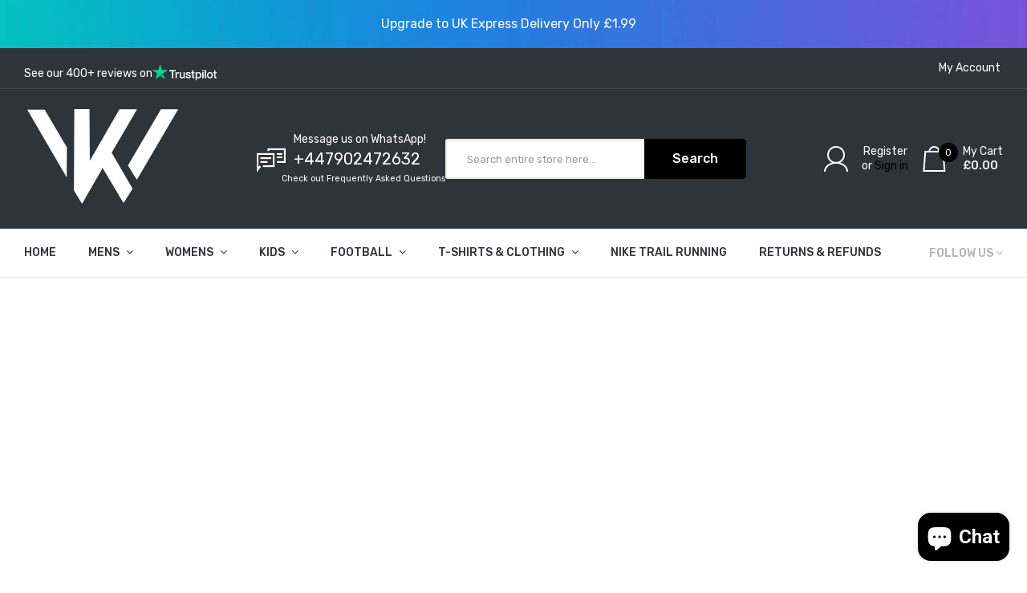

--- FILE ---
content_type: text/javascript
request_url: https://www.kicksworldwide.com/cdn/shop/t/17/assets/sq-custom.js?v=139206658672594890351763533190
body_size: -305
content:
window.sq=window.sq||{},window.sq.onData=function(data){const sizeFilters=data?.query?.textFacetFilters?.tags_size_tag;if(!Array.isArray(sizeFilters)||sizeFilters.length===0)return data;const selected=String(sizeFilters[0]).toLowerCase(),filtered=(Array.isArray(data?.results)?data.results:[]).map(prod=>{const keptVars=(Array.isArray(prod?.variants)?prod.variants:[]).filter(v=>{const opt1=v?.option1!=null?String(v.option1).toLowerCase():"",qty=Number.isFinite(v?.inventory_quantity)?v.inventory_quantity:0;return opt1.includes(selected)&&qty>0});return{...prod,variants:keptVars}}).filter(prod=>prod.variants.length>0);return data.results=filtered,data};
//# sourceMappingURL=/cdn/shop/t/17/assets/sq-custom.js.map?v=139206658672594890351763533190
